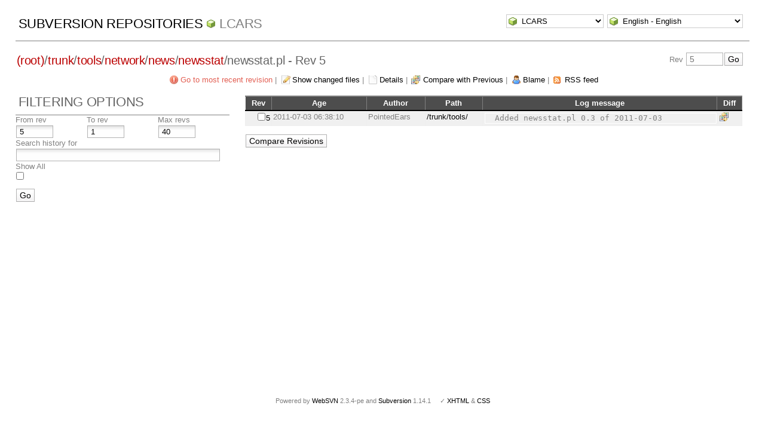

--- FILE ---
content_type: text/html; charset=UTF-8
request_url: http://pointedears.de/wsvn/LCARS/trunk/tools/network/news/newsstat/newsstat.pl?op=log&rev=5&peg=5
body_size: 3069
content:
<!DOCTYPE html PUBLIC "-//W3C//DTD XHTML 1.0 Transitional//EN" "http://www.w3.org/TR/xhtml1/DTD/xhtml1-transitional.dtd">
<html xmlns="http://www.w3.org/1999/xhtml" xml:lang="en" lang="en">
<head>
  <meta http-equiv="content-type" content="text/html;charset=UTF-8" />
  <meta http-equiv="generator" content="WebSVN 2.3.4-pe" /> <!-- leave this for stats -->
  <link rel="shortcut icon" type="image/x-icon" href="/websvn/templates/calm/images/favicon.ico" />
  <link type="text/css" href="/websvn/templates/calm/styles.css" rel="stylesheet" media="screen" />
  <link rel='alternate' type='application/rss+xml' title='WebSVN RSS' href='/wsvn/LCARS/trunk/tools/network/news/newsstat/newsstat.pl?op=rss&amp;peg=5' />
  <!--[if gte IE 5.5000]>
  <script type="text/javascript" src="/websvn/templates/calm/png.js"></script>
  <style type="text/css" media="screen">
  tbody tr td { padding:1px 0 }
  #wrap h2 { padding:10px 5px 0 5px; margin-bottom:-8px }
  </style>
  <![endif]-->
  <title>
       WebSVN
          - LCARS
            - Log
               - Rev 5
            - /trunk/tools/network/news/newsstat/newsstat.pl
  </title>
  <script type="text/javascript">
  //<![CDATA[
       function getPath()
       {
         return '/websvn';
       }
       
       function checkCB(chBox)
       {
          count = 0
          first = null
          f = chBox.form
          for (i = 0 ; i < f.elements.length ; i++)
          if (f.elements[i].type == 'checkbox' && f.elements[i].checked)
          {
             if (first == null && f.elements[i] != chBox)
                first = f.elements[i]
             count += 1
          }
          
          if (count > 2) 
          {
             first.checked = false
             count -= 1
          }
       }
  //]]>
  </script>
</head>
<body id="log">
<div id="container">
	<div id="select">
		<form method="get" action="" id="project"><input type="hidden" name="op" value="rep" /><select name="repname" onchange="javascript:this.form.submit();"><option value="LCARS" selected="selected">LCARS</option><option value="es-matrix">es-matrix</option><option value="FAQs">FAQs</option><option value="JSX">JSX</option><option value="OpenCV2-Cookbook">OpenCV2-Cookbook</option><option value="PHPX">PHPX</option><option value="ES">ES</option><option value="WebE">WebE</option></select><noscript><input type="submit" value="Go" /></noscript></form>
		
		<form method="get" action="" id="language"><input type="hidden" name="op" value="log"/><input type="hidden" name="rev" value="5"/><input type="hidden" name="peg" value="5"/><select name="language" onchange="javascript:this.form.submit();"><option value="ca">Catal&agrave;-Valenci&agrave; - Catalan</option><option value="zh-CN">&#20013;&#25991; - Chinese (Simplified)</option><option value="zh-TW">&#20013;&#25991; - Chinese (Traditional)</option><option value="cs">&#268;esky - Czech</option><option value="da">Dansk - Danish</option><option value="nl">Nederlands - Dutch</option><option value="en" selected="selected">English - English</option><option value="fi">Suomi - Finnish</option><option value="fr">Fran&ccedil;ais - French</option><option value="de">Deutsch - German</option><option value="he-IL">&#1506;&#1489;&#1512;&#1497;&#1514; - Hebrew</option><option value="hin">&#2361;&#2367;&#2306;&#2342;&#2368; - Hindi</option><option value="hu">Magyar - Hungarian</option><option value="id">Bahasa Indonesia - Indonesian</option><option value="it">Italiano - Italian</option><option value="ja">&#26085;&#26412;&#35486; - Japanese</option><option value="ko">&#54620;&#44397;&#50612; - Korean</option><option value="mk">&#1052;&#1072;&#1082;&#1077;&#1076;&#1086;&#1085;&#1089;&#1082;&#1080; - Macedonian</option><option value="mr">&#2350;&#2352;&#2366;&#2336;&#2368; - Marathi</option><option value="no">Norsk - Norwegian</option><option value="pl">Polski - Polish</option><option value="pt">Portugu&ecirc;s - Portuguese</option><option value="pt-BR">Portugu&ecirc;s - Portuguese (Brazil)</option><option value="ru">&#1056;&#1091;&#1089;&#1089;&#1082;&#1080;&#1081; - Russian</option><option value="sk">Sloven&#269;ina - Slovak</option><option value="sl">Sloven&#353;&#269;ina - Slovenian</option><option value="es">Espa&ntilde;ol - Spanish</option><option value="sv">Svenska - Swedish</option><option value="tr">T&uuml;rk&ccedil;e - Turkish</option><option value="uk">&#1059;&#1082;&#1088;&#1072;&#1111;&#1085;&#1089;&#1100;&#1082;&#1072; - Ukrainian</option><option value="uz">O&euml;zbekcha - Uzbek</option></select><noscript><input type="submit" value="Go" /></noscript></form>
	</div>
	<h1><a href="/wsvn/?" title="Subversion Repositories">Subversion Repositories</a>
		<span><a href="?repurl?">LCARS</a></span>
	</h1>
  <h2 id="pathlinks"><a href="/wsvn/LCARS/?rev=5&amp;peg=5" class="root"><span>(root)</span></a>/<a href="/wsvn/LCARS/trunk/?rev=5&amp;peg=5#a0b40758157c8f16fa703ca3be466fa8a">trunk</a>/<a href="/wsvn/LCARS/trunk/tools/?rev=5&amp;peg=5#abf717a9dc39e80779f00e1ec07bb728e">tools</a>/<a href="/wsvn/LCARS/trunk/tools/network/?rev=5&amp;peg=5#a8f6f5283a7fa9d33a5e6d55578dfc441">network</a>/<a href="/wsvn/LCARS/trunk/tools/network/news/?rev=5&amp;peg=5#a77d6ba83c0548a292edad444dfcef918">news</a>/<a href="/wsvn/LCARS/trunk/tools/network/news/newsstat/?rev=5&amp;peg=5#ad9b3fca7e1167e43afba4f5ba2cc8317">newsstat</a>/<span class="file">newsstat.pl</span> - Rev 5</h2>
  <div id="revjump"><form method="get" action="" id="revision"><input type="hidden" name="peg" value="5" /><div>Rev <input type="text" size="5" name="rev" placeholder="5" /><span class="submit"><input type="submit" value="Go" /></span></div></form></div>
  <p>
    <span class="goyoungest"><a href="/wsvn/LCARS/trunk/tools/network/news/newsstat/newsstat.pl?op=log&amp;peg=5" title="Rev 49">Go to most recent revision</a></span> &#124;
    <span class="changes"><a href="/wsvn/LCARS/trunk/tools/network/news/newsstat/newsstat.pl?op=log&amp;op=log&amp;rev=5&amp;peg=5&amp;showchanges=1">Show changed files</a></span> &#124;
    <span class="detail"><a href="/wsvn/LCARS/trunk/tools/network/news/newsstat/newsstat.pl?rev=5&amp;peg=5">Details</a></span> &#124;
    <span class="diff"><a href="/wsvn/LCARS/trunk/tools/network/news/newsstat/newsstat.pl?op=diff&amp;rev=5&amp;peg=5">Compare with Previous</a></span> &#124;
    <span class="blame"><a href="/wsvn/LCARS/trunk/tools/network/news/newsstat/newsstat.pl?op=blame&amp;rev=5&amp;peg=5">Blame</a></span>
    &#124; <span class="feed"><a href="/wsvn/LCARS/trunk/tools/network/news/newsstat/newsstat.pl?op=rss&amp;peg=5">RSS feed</a></span>
  </p>
  
  <div id="info">
    <h2>Filtering Options</h2>
    <form method="get" action="/wsvn/LCARS/trunk/tools/network/news/newsstat/newsstat.pl?op=log&amp;" id="search"><input type="hidden" name="op" value="log" /><input type="hidden" name="peg" value="5" />
    <table>
      <tbody>
        <tr>
          <th scope="col"><label>From rev</label></th>
          <th scope="col"><label>To rev</label></th>
          <th scope="col"><label>Max revs</label></th>
        </tr>
        <tr>
          <td class="revcomp"><input name="sr" size="5" value="5" /></td>
          <td class="revcomp"><input name="er" size="5" value="1" /></td>
          <td class="revcomp"><input name="max" size="5" value="40" /></td>
        </tr>
        <tr><th scope="col" colspan="3"><label>Search history for</label></th></tr>
        <tr><td colspan="3"><input name="search" value="" /></td></tr>
        <tr><th scope="col" colspan="3"><label>Show All</label></th></tr>
        <tr><td colspan="3" class="all"><input type="checkbox" name="all" value="1" /></td></tr>
      </tbody>
    </table>
    <p class="submit"><input type="submit" value="Go" />
    </p>
    </form>
  </div>
  
  <div id="wrap">
  
     <form method="get" action="/wsvn/LCARS?op=comp&amp;" id="compare"><input type="hidden" name="op" value="comp" />
        <table>
           <thead>
           <tr>
              <th class="HdrClmn">Rev</th>
              <th class="HdrClmn">Age</th>
              <th class="HdrClmn">Author</th>
              <th class="HdrClmn">Path</th>
              <th class="HdrClmnEnd">Log message</th>
              <th class="HdrClmn">Diff</th>
           </tr>
           </thead>
           <tr class="row0">
              <td class="rev"><input type="checkbox" name="compare[]" value="/trunk/tools/network/news/newsstat/newsstat.pl@5" onclick="checkCB(this)" /><a href="/wsvn/LCARS/trunk/tools/network/news/newsstat/newsstat.pl?op=revision&amp;rev=5&amp;peg=5">5</a></td>
              <td title="5323d&nbsp;04h">2011-07-03 06:38:10</td>
              <td>PointedEars</td>
              <td><a href="/wsvn/LCARS/trunk/tools/?rev=5&amp;peg=5">/trunk/tools/</a></td>
              <td valign="middle" class="logmsg"><pre>Added newsstat.pl 0.3 of 2011-07-03</pre></td>
              <td><span class="diff"><a href="/wsvn/LCARS?op=comp&amp;compare[]=/trunk/tools/network/news/newsstat/newsstat.pl@4&amp;compare[]=/trunk/tools/network/news/newsstat/newsstat.pl@5" title="Compare with Previous">&nbsp;</a></span></td>
           </tr>
        </table>
        <p class="submit">
        <input type="submit" value="Compare Revisions" />
        </p>  
     </form>
  
  <p class="pagelinks"></p>
  <p></p>
  
  </div>
</div>
<div id="footer">
  <p style="padding:0; margin:0"><small>Powered by <a href="http://www.websvn.info/">WebSVN</a> 2.3.4-pe and <a href="http://subversion.tigris.org">Subversion</a> 1.14.1 &nbsp; &nbsp; &#x2713; <a href="http://validator.w3.org/check?uri=http://pointedears.de/wsvn.php?op=log%26rev=5%26peg=5%26template=%26language=en">XHTML</a> &amp; <a href="http://jigsaw.w3.org/css-validator/validator?uri=http://pointedears.de/wsvn.php?op=log%26rev=5%26peg=5%26template=%26language=en">CSS</a></small></p>
</div>
</body>
</html>
